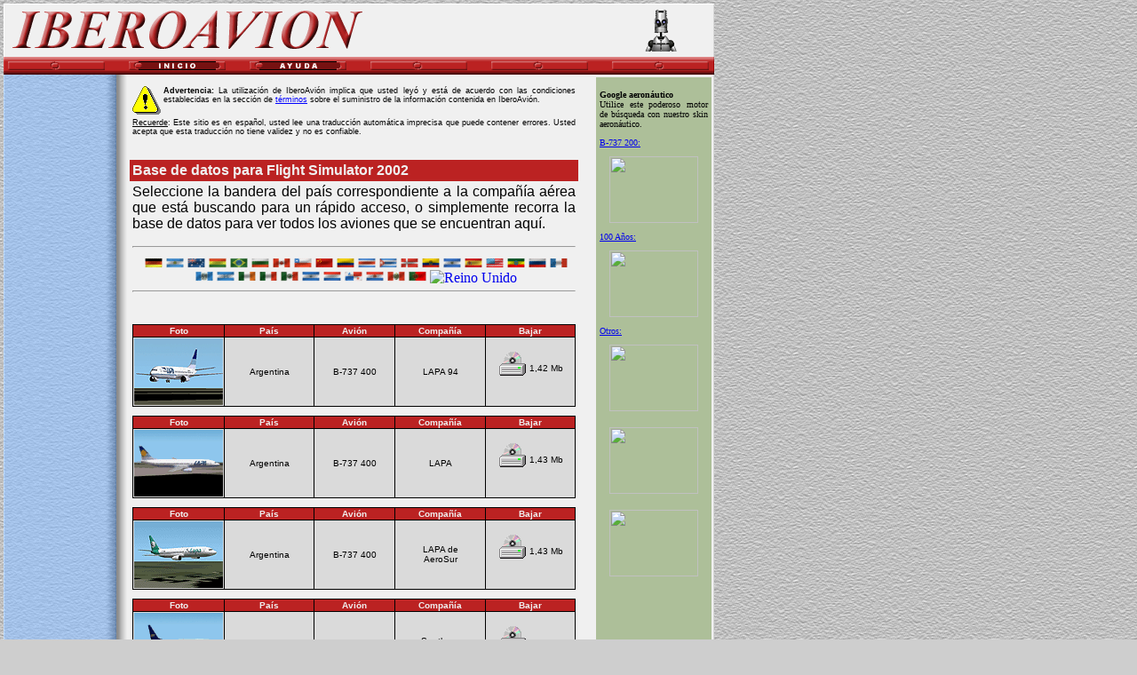

--- FILE ---
content_type: text/html
request_url: https://int.iberoavion.com/es/pagwebs/fs-02/aviones001.html
body_size: 2476
content:
<!DOCTYPE HTML PUBLIC "-//W3C//DTD HTML 4.0 Transitional//EN">
<!-- Esta pagina es propiedad intelectual del autor de IberoAvion. Todos los Derechos Reservados. -->
<!-- This content is PROTECTED -->

<HTML LANG="es" DIR="ltr">
<HEAD>
	<TITLE>Iberoavion internacional - Base de datos: FS-2002</TITLE>
	
	<META http-equiv="Content-Type" content="text/html; charset=utf-8">
	<META http-equiv="Content-Style-Type" content="text/css">
	<LINK href="../css/bd.css" type=text/css rel=stylesheet>

</HEAD>

<BODY BACKGROUND="../../../imag/compar/mesabk.gif" BGCOLOR="#CECECE" TEXT="#000000" LINK="#0000FF" VLINK="#800080" ALINK="#FF0000" STYLE="margin: 4px; padding: 0px; text-align: center; font-family: Verdana, Arial, Sans-Serif">

<!-- Inicio Hoja -->
<TABLE WIDTH="800" CELLSPACING="0" CELLPADDING="0" BORDER="0" BGCOLOR="#F0F0F0">
 <TR>
  <TD>
  <!-- Inicio del encabezado -->
   <TABLE WIDTH="800" CELLSPACING="0" CELLPADDING="0" BORDER="0">
    <TR>
	 <TD WIDTH="1" HEIGHT="80"><IMG SRC="../../../imag/compar/titfcla.gif" WIDTH="1" HEIGHT="80" ALT="" BORDER="0"></TD>
	 <TD WIDTH="798" HEIGHT="80" STYLE="background-image: url('../../../imag/compar/titfond.gif')" BGCOLOR="#F0F0F0">
      <!-- Inicio logo y botones -->
	   <TABLE WIDTH="798" HEIGHT="80" CELLSPACING="0" CELLPADDING="0" BORDER="0">
        <TR>
		 <TD WIDTH="413" HEIGHT="60" COLSPAN="7" ALIGN="CENTER" VALIGN="MIDDLE"><IMG SRC="../../../imag/compar/logo.gif" WIDTH="398" HEIGHT="45" ALT="" BORDER="0"></TD>
		 <TD WIDTH="272" HEIGHT="60" COLSPAN="4"></TD>
		 <TD WIDTH="109" HEIGHT="60" ALIGN="CENTER" VALIGN="MIDDLE"><A HREF="http://int.iberoavion.com/index.html" TARGET="_top"><IMG SRC="../../../imag/compar/traductor/bottit.gif" WIDTH="50" HEIGHT="50" ALT="Taducci&oacute;n Autom&aacute;tica - Castellano" BORDER="0"></A></TD>
        <TD WIDTH="5" HEIGHT="60"></TD>
		</TR>
        <TR>
		 <TD CLASS="barroja" WIDTH="5" HEIGHT="20"></TD>
		 <TD CLASS="barroja" WIDTH="109" HEIGHT="20" VALIGN="MIDDLE"><IMG SRC="../../../imag/compar/cerrado.gif" WIDTH="109" HEIGHT="10" ALT="" BORDER="0"></TD>
		 <TD CLASS="barroja" WIDTH="27" HEIGHT="20"></TD>
		 <TD CLASS="barroja" WIDTH="109" HEIGHT="20" VALIGN="MIDDLE"><A HREF="http://int.iberoavion.com/es/index.html" TARGET="_top"><IMG SRC="../../../imag/lingus/es/inicio.gif" WIDTH="109" HEIGHT="10" ALT="P&aacute;gina de inicio" BORDER="0"></A></TD>
		 <TD CLASS="barroja" WIDTH="27" HEIGHT="20"></TD>
		 <TD CLASS="barroja" WIDTH="109" HEIGHT="20" VALIGN="MIDDLE"><A HREF="../quesom.html#ayuda" TARGET="_top"><IMG SRC="../../../imag/lingus/es/ayuda.gif" WIDTH="109" HEIGHT="10" ALT="Ayuda" BORDER="0"></A></TD>
		 <TD CLASS="barroja" WIDTH="27" HEIGHT="20"></TD>
		 <TD CLASS="barroja" WIDTH="109" HEIGHT="20" VALIGN="MIDDLE"><IMG SRC="../../../imag/compar/cerrado.gif" WIDTH="109" HEIGHT="10" ALT="" BORDER="0"></TD>
		 <TD CLASS="barroja" WIDTH="27" HEIGHT="20"></TD>
		 <TD CLASS="barroja" WIDTH="109" HEIGHT="20" VALIGN="MIDDLE"><IMG SRC="../../../imag/compar/cerrado.gif" WIDTH="109" HEIGHT="10" ALT="" BORDER="0"></TD>
		 <TD CLASS="barroja" WIDTH="27" HEIGHT="20"></TD>
		 <TD CLASS="barroja" WIDTH="109" HEIGHT="20" VALIGN="MIDDLE"><IMG SRC="../../../imag/compar/cerrado.gif" WIDTH="109" HEIGHT="10" ALT="" BORDER="0"></TD>
		 <TD CLASS="barroja" WIDTH="5" HEIGHT="20"></TD>
		</TR>
       </TABLE>
	  <!-- Fin logo y botones -->
     </TD>
	 <TD WIDTH="1" HEIGHT="80"><IMG SRC="../../../imag/compar/titfosc.gif" WIDTH="1" HEIGHT="80" ALT="" BORDER="0"></TD>
	</TR>
   </TABLE>
  <!-- Fin del encabezado -->
  </TD>
 </TR>
 <TR>
  <TD STYLE="background-image: url('../../../imag/compar/cuefond.gif'); background-color: #9FBDE4">
  <!-- Inicio del cuerpo -->
   <TABLE WIDTH="800" CELLSPACING="3" CELLPADDING="0" BORDER="0">
    <TR>
	 <TD WIDTH="113" ALIGN="CENTER" VALIGN="TOP">
	 <!-- Inicio Azul --><!-- Fin Azul -->
	 </TD>
	 <TD WIDTH="20"><!-- Columna de espacio --></TD>
	 <TD WIDTH="505" VALIGN="TOP" STYLE="background-color: #F0F0F0">
	 <!-- Inicio de Contenido -->
	 <DIV STYLE="margin-top: 7px">
	 
	  <!-- Inicio Principal -->
	  <TABLE WIDTH="505" CELLSPACING="0" CELLPADDING="3" BORDER="0">
	   <TR>
	    <TD><P><IMG SRC="../../../imag/compar/sigadm.gif" ALIGN="LEFT" WIDTH="32" HEIGHT="32" ALT="!"><SPAN STYLE="margin: 0px; font-size: xx-small"><B>Advertencia: </B>La utilizaci&oacute;n de IberoAvi&oacute;n implica que usted ley&oacute; y est&aacute; de acuerdo con las condiciones establecidas en la secci&oacute;n de <A HREF="../copy.html">t&eacute;rminos</A> sobre el suministro de la informaci&oacute;n contenida en IberoAvi&oacute;n.</SPAN></P>
		
<P STYLE="margin: 0px; font-size: xx-small"><U>Recuerde</U>: Este sitio es en espa&ntilde;ol, usted lee una traducci&oacute;n autom&aacute;tica imprecisa que puede contener errores. Usted acepta que esta traducci&oacute;n no tiene validez y no es confiable.</P>
        </TD>
	   </TR>
	   <!-- Inicio de interlinea -->
	   <TR><TD><BR></TD></TR>
	   <!-- Fin de interlinea -->
	   <TR>
		<TH ALIGN="LEFT" STYLE="COLOR: #F0F0F0; BACKGROUND-COLOR: #BB2222">Base de datos para Flight Simulator 2002</TH>
	   </TR>
	   <TR>
	    <TD ALIGN="JUSTIFY" VALIGN="TOP"><P>Seleccione la bandera del pa&iacute;s correspondiente a la compa&ntilde;&iacute;a a&eacute;rea que est&aacute; buscando para un r&aacute;pido acceso, o simplemente recorra la base de datos para ver todos los aviones que se encuentran aqu&iacute;.</P>
<HR>
<IFRAME ID="banderas" WIDTH="499" HEIGHT="32" SRC="banderas.html" FRAMEBORDER="0" MARGINWIDTH="0" MARGINHEIGHT="0" SCROLLING="NO" BORDER="0"><P><FONT SIZE=2 FACE="Times New Roman, Times, Arial Narrow"><A HREF="banderas.html" TARGET="_top"><B>Desplegar &aacute;rea de banderas</B></A></FONT></P></IFRAME>
<HR><BR>

<!-- Argentina continuacion -->
 <!-- Lapa 1994 -->
  <TABLE CLASS="avn" CELLPADDING="1" CELLSPACING="1">
   <TR>
    <TH CLASS="avn">Foto</TH>
    <TH CLASS="avn">Pa&iacute;s</TH>
    <TH CLASS="avn2">Avi&oacute;n</TH>
    <TH CLASS="avn">Compa&ntilde;&iacute;a</TH>
    <TH CLASS="avn">Bajar</TH>
   </TR>
   <TR>
    <TD CLASS="avn"><IMG SRC="../../../imag/compar/previews/fs-02/lap9.gif" WIDTH="100" HEIGHT="75"></TD>
    <TD CLASS="avn">Argentina</TD>
    <TD CLASS="avn2">B-737 400</TD>
    <TD CLASS="avn">LAPA 94</TD>
    <TD CLASS="avnHD"><A HREF="http://www.iberoavion.com/iberoav/zip/fs-02/hard/lap902.zip" onmouseout="window.status=''" onmouseover="window.status='Descargar Gratis';return true"><IMG SRC="../../../imag/compar/hd.gif" BORDER="0" ALT="Bajar al disco duro" ALIGN="MIDDLE"></A> 1,42 Mb</TD>
   </TR>
  </TABLE>
 <!-- LAPA -->
  <TABLE CLASS="avn" CELLPADDING="1" CELLSPACING="1">
   <TR>
    <TH CLASS="avn">Foto</TH>
    <TH CLASS="avn">Pa&iacute;s</TH>
    <TH CLASS="avn2">Avi&oacute;n</TH>
    <TH CLASS="avn">Compa&ntilde;&iacute;a</TH>
    <TH CLASS="avn">Bajar</TH>
   </TR>
   <TR>
    <TD CLASS="avn"><IMG SRC="../../../imag/compar/previews/fs-02/lapa.gif" WIDTH="100" HEIGHT="75"></TD>
    <TD CLASS="avn">Argentina</TD>
    <TD CLASS="avn2">B-737 400</TD>
    <TD CLASS="avn">LAPA</TD>
    <TD CLASS="avnHD"><A HREF="http://www.iberoavion.com/iberoav/zip/fs-02/hard/lapa02.zip" onmouseout="window.status=''" onmouseover="window.status='Descargar Gratis';return true"><IMG SRC="../../../imag/compar/hd.gif" BORDER="0" ALT="Bajar al disco duro" ALIGN="MIDDLE"></A> 1,43 Mb</TD>
   </TR>
  </TABLE>
 <!-- Lapa (AeroSur) -->
  <TABLE CLASS="avn" CELLPADDING="1" CELLSPACING="1">
   <TR>
    <TH CLASS="avn">Foto</TH>
    <TH CLASS="avn">Pa&iacute;s</TH>
    <TH CLASS="avn2">Avi&oacute;n</TH>
    <TH CLASS="avn">Compa&ntilde;&iacute;a</TH>
    <TH CLASS="avn">Bajar</TH>
   </TR>
   <TR>
    <TD CLASS="avn"><IMG SRC="../../../imag/compar/previews/fs-02/lapas.gif" WIDTH="100" HEIGHT="75"></TD>
    <TD CLASS="avn">Argentina</TD>
    <TD CLASS="avn2">B-737 400</TD>
    <TD CLASS="avn">LAPA de<BR>AeroSur</TD>
    <TD CLASS="avnHD"><A HREF="http://www.iberoavion.com/iberoav/zip/fs-02/hard/lapas02.zip" onmouseout="window.status=''" onmouseover="window.status='Descargar Gratis';return true"><IMG SRC="../../../imag/compar/hd.gif" BORDER="0" ALT="Bajar al disco duro" ALIGN="MIDDLE"></A> 1,43 Mb</TD>
   </TR>
  </TABLE>
 <!-- SW -->
  <TABLE CLASS="avn" CELLPADDING="1" CELLSPACING="1">
   <TR>
    <TH CLASS="avn">Foto</TH>
    <TH CLASS="avn">Pa&iacute;s</TH>
    <TH CLASS="avn2">Avi&oacute;n</TH>
    <TH CLASS="avn">Compa&ntilde;&iacute;a</TH>
    <TH CLASS="avn">Bajar</TH>
   </TR>
   <TR>
    <TD CLASS="avn"><IMG SRC="../../../imag/compar/previews/fs-02/sw.gif" WIDTH="100" HEIGHT="75"></TD>
    <TD CLASS="avn">Argentina</TD>
    <TD CLASS="avn2">B-737 400</TD>
    <TD CLASS="avn">Southern<BR>Winds</TD>
    <TD CLASS="avnHD"><A HREF="http://www.iberoavion.com/iberoav/zip/fs-02/hard/sw02.zip" onmouseout="window.status=''" onmouseover="window.status='Descargar Gratis';return true"><IMG SRC="../../../imag/compar/hd.gif" BORDER="0" ALT="Bajar al disco duro" ALIGN="MIDDLE"></A> 1,39 Mb</TD>
   </TR>
  </TABLE>
<!-- Australia -->
 <!-- Ansett Australia -->
  <TABLE CLASS="avn" CELLPADDING="1" CELLSPACING="1">
   <TR>
    <TH CLASS="avn"><A NAME="Australia">Foto</A></TH>
    <TH CLASS="avn">Pa&iacute;s</TH>
    <TH CLASS="avn2">Avi&oacute;n</TH>
    <TH CLASS="avn">Compa&ntilde;&iacute;a</TH>
    <TH CLASS="avn">Bajar</TH>
   </TR>
   <TR>
    <TD CLASS="avn"><IMG SRC="../../../imag/compar/previews/fs-02/anstt.gif" WIDTH="100" HEIGHT="75"></TD>
    <TD CLASS="avn">Australia</TD>
    <TD CLASS="avn2">B-737 400</TD>
    <TD CLASS="avn">Ansett<BR>Australia</TD>
    <TD CLASS="avnHD"><A HREF="http://www.iberoavion.com/iberoav/zip/fs-02/hard/anstt02.zip" onmouseout="window.status=''" onmouseover="window.status='Descargar Gratis';return true"><IMG SRC="../../../imag/compar/hd.gif" BORDER="0" ALT="Bajar al disco duro" ALIGN="MIDDLE"></A> 1,43 Mb</TD>
   </TR>
  </TABLE>
 <!-- Qantas -->
  <TABLE CLASS="avn" CELLPADDING="1" CELLSPACING="1">
   <TR>
    <TH CLASS="avn">Foto</TH>
    <TH CLASS="avn">Pa&iacute;s</TH>
    <TH CLASS="avn2">Avi&oacute;n</TH>
    <TH CLASS="avn">Compa&ntilde;&iacute;a</TH>
    <TH CLASS="avn">Bajar</TH>
   </TR>
   <TR>
    <TD CLASS="avn"><IMG SRC="../../../imag/compar/previews/fs-02/qant.gif" WIDTH="100" HEIGHT="75"></TD>
    <TD CLASS="avn">Australia</TD>
    <TD CLASS="avn2">B-737 400</TD>
    <TD CLASS="avn">Qantas</TD>
    <TD CLASS="avnHD"><A HREF="http://www.iberoavion.com/iberoav/zip/fs-02/hard/qant02.zip" onmouseout="window.status=''" onmouseover="window.status='Descargar Gratis';return true"><IMG SRC="../../../imag/compar/hd.gif" BORDER="0" ALT="Bajar al disco duro" ALIGN="MIDDLE"></A> 1,44 Mb</TD>
   </TR>
  </TABLE>
<!-- Bolivia -->
 <!-- AeroSur -->
  <TABLE CLASS="avn" CELLPADDING="1" CELLSPACING="1">
   <TR>
    <TH CLASS="avn"><A NAME="Bolivia">Foto</A></TH>
    <TH CLASS="avn">Pa&iacute;s</TH>
    <TH CLASS="avn2">Avi&oacute;n</TH>
    <TH CLASS="avn">Compa&ntilde;&iacute;a</TH>
    <TH CLASS="avn">Bajar</TH>
   </TR>
   <TR>
    <TD CLASS="avn"><IMG SRC="../../../imag/compar/previews/fs-02/asur.gif" WIDTH="100" HEIGHT="75"></TD>
    <TD CLASS="avn">Bolivia</TD>
    <TD CLASS="avn2">B-737 400</TD>
    <TD CLASS="avn">AeroSur</TD>
    <TD CLASS="avnHD"><A HREF="http://www.iberoavion.com/iberoav/zip/fs-02/hard/asur02.zip" onmouseout="window.status=''" onmouseover="window.status='Descargar Gratis';return true"><IMG SRC="../../../imag/compar/hd.gif" BORDER="0" ALT="Bajar al disco duro" ALIGN="MIDDLE"></A> 1,41 Mb</TD>
   </TR>
  </TABLE>

<P ID="continuacion">Los aviones bolivianos contin&uacute;an en la p&aacute;gina 3</P>

        </TD>
	   </TR>
	  </TABLE>
	  <!-- Fin Principal -->
	  
	  <!-- Inicio de Botonera -->
	  <HR>
	  <TABLE WIDTH="505" CELLSPACING="0" CELLPADDING="3" BORDER="0">
	   <TR>
		<TD WIDTH="33%" ALIGN="LEFT"><A HREF="aviones000.html" TARGET="_top"><IMG SRC="../../../imag/lingus/es/anter.gif" BORDER=0 ALT="P&aacute;gina anterior"></A></TD>
		<TD WIDTH="34%" ALIGN="CENTER"><A HREF="../../index.html" TARGET="_top"><IMG SRC="../../../imag/lingus/es/inicio2.gif" BORDER=0 ALT="Ir al inicio"></A></TD>
		<TD WIDTH="33%" ALIGN="RIGHT"><A HREF="aviones002.html" TARGET="_top"><IMG SRC="../../../imag/lingus/es/sigui.gif" BORDER=0 ALT="P&aacute;gina siguiente"></A></TD>
	   </TR>
	   <TR>
	    <TD COLSPAN="3" ALIGN="CENTER"><P ID="pagina">&lt; P&aacute;gina 2 &gt;</P></TD>
	   </TR>
	  </TABLE>
	  <!-- Fin de Botonera -->
      <BR>
	  
	 </DIV>
	 <!-- Fin de Contenido -->
	 </TD>
	 <TD WIDTH="14"><!-- Columna de espacio --></TD>
	 <TD WIDTH="130" BGCOLOR="#ADBF99" VALIGN="TOP">
	 <!-- Inicio Verde -->
	 <DIV STYLE="padding: 1px">
	 <IFRAME NAME="v-1100" WIDTH="128" HEIGHT="1100" SRC="../../../propag/banners/v-1100/es.html" FRAMEBORDER="0" MARGINWIDTH="0" MARGINHEIGHT="0" SCROLLING="NO" BORDER="0"><P><FONT SIZE=2 FACE="Times New Roman, Times, Arial Narrow"><A HREF="http://posters.iberoavion.com/indice.html" TARGET="_top"><B>All Posters</B></A><BR>Posters aeron&aacute;uticos ordenados para su f&aacute;cil localizaci&oacute;n.</FONT></P></IFRAME>
     </DIV>
	 <!-- Fin Verde -->
	 </TD>
	</TR>
   </TABLE>
  <!-- Fin del cuerpo -->
  </TD>
 </TR>
 <!-- Inicio del Sombreado final de la hoja -->
 <TR>
  <TD><IMG SRC="../../../imag/compar/cuefbaj.gif" WIDTH="800" HEIGHT="1" ALT="" BORDER="0"></TD>
 </TR>
 <!-- Fin del Sombreado final de la hoja -->
</TABLE>
<!-- Fin Hoja -->

<!-- Inicio Analytics Int -->
<script src="http://www.google-analytics.com/urchin.js" type="text/javascript">
</script>
<script type="text/javascript">
_uacct = "UA-2140461-2";
urchinTracker();
</script>
<!-- Fin Analytics Int -->
</BODY>
</HTML>

--- FILE ---
content_type: text/html
request_url: https://int.iberoavion.com/es/pagwebs/fs-02/banderas.html
body_size: 827
content:
<!DOCTYPE HTML PUBLIC "-//W3C//DTD HTML 4.0 Transitional//EN">
<!-- Esta pagina es propiedad intelectual del autor de IberoAvion. Todos los Derechos Reservados. -->
<!-- This content is PROTECTED -->

<HTML LANG="es" DIR="ltr">
<HEAD>
	<TITLE>Iberoavion Internacional - Banderas</TITLE>
	
    <META http-equiv="Content-Type" content="text/html; charset=utf-8">
	<META http-equiv="Content-Style-Type" content="text/css">

</HEAD>

<BODY BGCOLOR="#F0F0F0">

<DIV STYLE="position: relative; background-color: #F0F0F0; margin: 0px; padding: 2px; width: 499px; height: 32px; text-align: center"><A HREF="aviones000.html#Alemania" TARGET="_top" ><IMG SRC="../../../imag/compar/bander/alem.gif" BORDER=0 ALT="Alemania" HSPACE="2" VSPACE="1"></A><A HREF="aviones000.html#Argentina" TARGET="_top" ><IMG SRC="../../../imag/compar/bander/arg.gif" BORDER=0 ALT="Argentina" HSPACE="2" VSPACE="1"></A><A HREF="aviones001.html#Australia" TARGET="_top" ><IMG SRC="../../../imag/compar/bander/auslia.gif" BORDER=0 ALT="Australia" HSPACE="2" VSPACE="1"></A><A HREF="aviones001.html#Bolivia" TARGET="_top" ><IMG SRC="../../../imag/compar/bander/boliv.gif" BORDER=0 ALT="Bolivia" HSPACE="2" VSPACE="1"></A><A HREF="aviones002.html#Brasil" TARGET="_top" ><IMG SRC="../../../imag/compar/bander/brasil.gif" BORDER=0 ALT="Brasil" HSPACE="2" VSPACE="1"></A><A HREF="aviones003.html#Bulgaria" TARGET="_top" ><IMG SRC="../../../imag/compar/bander/bulg.gif" BORDER=0 ALT="Bulgaria" HSPACE="2" VSPACE="1"></A><A HREF="aviones003.html#Canada" TARGET="_top" ><IMG SRC="../../../imag/compar/bander/canada.gif" BORDER=0 ALT="Canad&aacute;" HSPACE="2" VSPACE="1"></A><A HREF="aviones003.html#Chile" TARGET="_top" ><IMG SRC="../../../imag/compar/bander/chile.gif" BORDER=0 ALT="Chile" HSPACE="2" VSPACE="1"></A><A HREF="aviones004.html#China" TARGET="_top" ><IMG SRC="../../../imag/compar/bander/china.gif" BORDER=0 ALT="China" HSPACE="2" VSPACE="1"></A><A HREF="aviones004.html#Colombia" TARGET="_top" ><IMG SRC="../../../imag/compar/bander/colom.gif" BORDER=0 ALT="Colombia" HSPACE="2" VSPACE="1"></A><A HREF="aviones004.html#CostaRica" TARGET="_top" ><IMG SRC="../../../imag/compar/bander/cosric.gif" BORDER=0 ALT="Costa Rica" HSPACE="2" VSPACE="1"></A><A HREF="aviones004.html#Cuba" TARGET="_top" ><IMG SRC="../../../imag/compar/bander/cuba.gif" BORDER=0 ALT="Cuba" HSPACE="2" VSPACE="1"></A><A HREF="aviones004.html#Dinamarca" TARGET="_top" ><IMG SRC="../../../imag/compar/bander/dinak.gif" BORDER=0 ALT="Dinamarca" HSPACE="2" VSPACE="1"></A><A HREF="aviones004.html#Ecuador" TARGET="_top" ><IMG SRC="../../../imag/compar/bander/ecuad.gif" BORDER=0 ALT="Ecuador" HSPACE="2" VSPACE="1"></A><A HREF="aviones004.html#ElSalvador" TARGET="_top" ><IMG SRC="../../../imag/compar/bander/salvad.gif" BORDER=0 ALT="El Salvador" HSPACE="2" VSPACE="1"></A><A HREF="aviones005.html#Espana" TARGET="_top" ><IMG SRC="../../../imag/compar/bander/espan.gif" BORDER=0 ALT="Espa&ntilde;a" HSPACE="2" VSPACE="1"></A><A HREF="aviones006.html#USA" TARGET="_top" ><IMG SRC="../../../imag/compar/bander/usa.gif" BORDER=0 ALT="EEUU" HSPACE="2" VSPACE="1"></A><A HREF="aviones007.html#Etiopia" TARGET="_top" ><IMG SRC="../../../imag/compar/bander/etio.gif" BORDER=0 ALT="Etiop&iacute;a" HSPACE="2" VSPACE="1"></A><A HREF="aviones007.html#Rusia" TARGET="_top" ><IMG SRC="../../../imag/compar/bander/rusia.gif" BORDER=0 ALT="Federaci&#x00F3;n Rusa" HSPACE="2" VSPACE="1"></A><A HREF="aviones007.html#Francia" TARGET="_top" ><IMG SRC="../../../imag/compar/bander/franc.gif" BORDER=0 ALT="Francia" HSPACE="2" VSPACE="1"></A><!-- Inicio Salto de linea --><BR><!-- Fin Salto de linea --><A HREF="aviones008.html#Guatemala" TARGET="_top" ><IMG SRC="../../../imag/compar/bander/guatem.gif" BORDER=0 ALT="Guatemala" HSPACE="2" VSPACE="1"></A><A HREF="aviones008.html#Honduras" TARGET="_top" ><IMG SRC="../../../imag/compar/bander/hondu.gif" BORDER=0 ALT="Honduras" HSPACE="2" VSPACE="1"></A><A HREF="aviones008.html#Irlanda" TARGET="_top" ><IMG SRC="../../../imag/compar/bander/irlnd.gif" BORDER=0 ALT="Irlanda" HSPACE="2" VSPACE="1"></A><A HREF="aviones008.html#Italia" TARGET="_top" ><IMG SRC="../../../imag/compar/bander/italia.gif" BORDER=0 ALT="Italia" HSPACE="2" VSPACE="1"></A><A HREF="aviones009.html#Mexico" TARGET="_top" ><IMG SRC="../../../imag/compar/bander/mexico.gif" BORDER=0 ALT="M&eacute;xico" HSPACE="2" VSPACE="1"></A><A HREF="aviones010.html#Nicaragua" TARGET="_top" ><IMG SRC="../../../imag/compar/bander/nicara.gif" BORDER=0 ALT="Nicaragua" HSPACE="2" VSPACE="1"></A><A HREF="aviones010.html#PaisesBajos" TARGET="_top" ><IMG SRC="../../../imag/compar/bander/paibaj.gif" BORDER=0 ALT="Pa&iacute;ses Bajos" HSPACE="2" VSPACE="1"></A><A HREF="aviones011.html#Panama" TARGET="_top" ><IMG SRC="../../../imag/compar/bander/panama.gif" BORDER=0 ALT="Panam&aacute;" HSPACE="2" VSPACE="1"></A><A HREF="aviones011.html#Paraguay" TARGET="_top" ><IMG SRC="../../../imag/compar/bander/parag.gif" BORDER=0 ALT="Paraguay" HSPACE="2" VSPACE="1"></A><A HREF="aviones011.html#Peru" TARGET="_top" ><IMG SRC="../../../imag/compar/bander/peru.gif" BORDER=0 ALT="Per&uacute;" HSPACE="2" VSPACE="1"></A><A HREF="aviones011.html#Portugal" TARGET="_top" ><IMG SRC="../../../imag/compar/bander/portug.gif" BORDER=0 ALT="Portugal" HSPACE="2" VSPACE="1"></A><A HREF="aviones012.html#UK" TARGET="_top" ><IMG SRC="../../../imag/compar/bander/reinun.gif" BORDER=0 ALT="Reino Unido" HSPACE="2" VSPACE="1"></A><A HREF="aviones012.html#RepDom" TARGET="_top" ><IMG SRC="../../../imag/compar/bander/repdom.gif" BORDER=0 ALT="Rep&uacute;blica Dominicana" HSPACE="2" VSPACE="1"></A><A HREF="aviones012.html#Surinam" TARGET="_top" ><IMG SRC="../../../imag/compar/bander/surinam.gif" BORDER=0 ALT="Surinam" HSPACE="2" VSPACE="1"></A><A HREF="aviones012.html#Tanzania" TARGET="_top" ><IMG SRC="../../../imag/compar/bander/tanz.gif" BORDER=0 ALT="Tanzania" HSPACE="2" VSPACE="1"></A><A HREF="aviones012.html#Turquia" TARGET="_top" ><IMG SRC="../../../imag/compar/bander/turk.gif" BORDER=0 ALT="Turqu&iacute;a" HSPACE="2" VSPACE="1"></A><A HREF="aviones013.html#Uruguay" TARGET="_top" ><IMG SRC="../../../imag/compar/bander/urugu.gif" BORDER=0 ALT="Uruguay" HSPACE="2" VSPACE="1"></A><A HREF="aviones013.html#Venezuela" TARGET="_top" ><IMG SRC="../../../imag/compar/bander/venezu.gif" BORDER=0 ALT="Venezuela" HSPACE="2" VSPACE="1"></A></DIV>

</BODY>
</HTML>


--- FILE ---
content_type: text/html
request_url: https://int.iberoavion.com/propag/banners/v-1100/es.html
body_size: 199
content:
<!DOCTYPE HTML PUBLIC "-//W3C//DTD HTML 4.0 Transitional//EN">

<html>
<head>
	<title>Int. v-1100 es</title>
</head>

<body BGCOLOR="#ADBF99">

<!-- Inicio Google Aeronautico -->
<DIV style="position: relative; marging: 0px; padding: 3px; text-align: center">
<P style="position: relative; marging: 0px; padding: 0px; color: #000000; font-family: 'Times New Roman', Times, 'Arial Narrow'; font-size: x-small; text-align: justify"><B>Google aeron&aacute;utico</B><BR>Utilice este poderoso motor de b&uacute;squeda con nuestro skin aeron&aacute;utico.</P>
<P style="position: relative; marging: 0px; padding: 0px; color: #000000; font-family: 'Times New Roman', Times, 'Arial Narrow'; font-size: x-small; text-align: justify"><A HREF="http://google.iberoavion.com/inter/es.html" TARGET="_blank">B-737 200:</A></P><IMG SRC="../aerogoogle/imag/g7372.gif" WIDTH="100" HEIGHT="75" ALT="" BORDER="0"><P style="position: relative; marging: 0px; padding: 0px; color: #000000; font-family: 'Times New Roman', Times, 'Arial Narrow'; font-size: x-small; text-align: justify"><A HREF="http://google.iberoavion.com/es/index.html" TARGET="_blank">100 A&ntilde;os:</A></P><IMG SRC="../aerogoogle/imag/g100A.gif" WIDTH="100" HEIGHT="75" ALT="" BORDER="0"><P style="position: relative; marging: 0px; padding: 0px; color: #000000; font-family: 'Times New Roman', Times, 'Arial Narrow'; font-size: x-small; text-align: justify"><A HREF="http://google.iberoavion.com/es/OVNI/skins.html" TARGET="_blank">Otros:</A></P><IMG SRC="../aerogoogle/imag/gOVNI.gif" WIDTH="100" HEIGHT="75" ALT="" BORDER="0"><BR><BR><IMG SRC="../aerogoogle/imag/gOVNIA.gif" WIDTH="100" HEIGHT="75" ALT="" BORDER="0"><BR><BR><IMG SRC="../aerogoogle/imag/gALIENS.gif" WIDTH="100" HEIGHT="75" ALT="" BORDER="0">
</DIV>
<!-- Fin Google Aeronautico -->

</body>
</html>


--- FILE ---
content_type: text/css
request_url: https://int.iberoavion.com/es/pagwebs/css/bd.css
body_size: -91
content:

P { width: 100%; text-align: justify; }
P#continuacion { position: relative; margin-top: 3px; margin-bottom: 3px; text-align: right; font-size: xx-small }
P#pagina { margin-top: 0.5em; text-align: center; font-size: x-small }

th { background-image: none; color: #F0F0F0 }
td { background-image: none }
td.barroja { background-image: url('../../../imag/compar/titfondr.gif'); background-repeat: repeat-x }

table.avn { position: relative; background-color: #000000; width: 499px; margin-top: 10px; margin-bottom: 10px }
th.avn { position: relative; background-color: #BB2222; color: #F0F0F0; width: 100px; font-size: x-small }
th.avn2 { position: relative; background-color: #BB2222; color: #F0F0F0; width: 90px; font-size: x-small }
td.avn { position: relative; background-color: #DADADA; color: #000000; width: 100px; font-size: x-small; text-align: center; vertical-align: middle }
td.avn2 { position: relative; background-color: #DADADA; color: #000000; width: 90px; font-size: x-small; text-align: center; vertical-align: middle }
td.avnHD { position: relative; background-color: #DADADA; color: #000000; width: 100px; font-size: x-small; text-align: center; vertical-align: middle }



